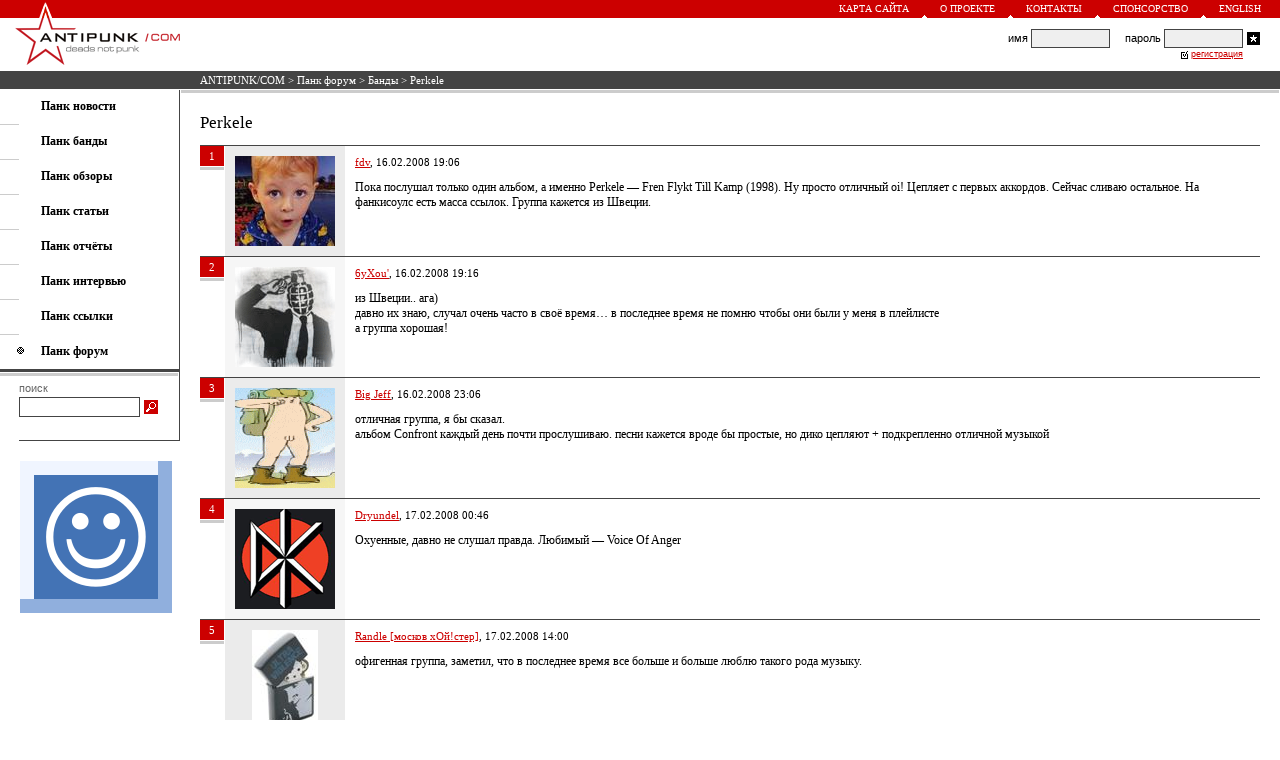

--- FILE ---
content_type: text/html; charset=windows-1251
request_url: https://antipunk.com/forum/band/3486
body_size: 6549
content:
<HTML>
<HEAD>
<BASE HREF="https://antipunk.com/">
<LINK HREF="https://antipunk.com/antipunk.css" REL="STYLESHEET" TYPE="TEXT/CSS">
<LINK REL="SHORTCUT ICON" HREF="https://antipunk.com/favicon.ico">
<LINK REL="alternate" TITLE="ANTIPUNK/COM - deads not punk" HREF="https://antipunk.com/rss" TYPE="application/rss+xml">
<META HTTP-EQUIV="CONTENT-TYPE" CONTENT="TEXT/HTML; CHARSET=WINDOWS-1251">
<META NAME="DESCRIPTION" CONTENT="Perkele < ANTIPUNK/COM - deads not punk">
<META NAME="KEYWORDS" CONTENT="Perkele">
<meta name="viewport" content="width=700, maximum-scale=1, minimal-ui">
<meta name="mobile-web-app-capable" content="yes">
<meta name="apple-mobile-web-app-capable" content="yes">
<meta name="apple-mobile-web-app-status-bar-style" content="translucent-black">
<meta name="apple-mobile-web-app-title" content="ANTIPUNK/COM">
<TITLE>Perkele < ANTIPUNK/COM - deads not punk</TITLE>
</HEAD>
<BODY BGCOLOR=#FFFFFF LEFTMARGIN=0 RIGHTMARGIN=0 TOPMARGIN=0 BOTTOMMARGIN=0 MARGINWIDTH=0 MARGINHEIGHT=0>
<TABLE CELLSPACING=0 CELLPADDING=0 BORDER=0 WIDTH=100% HEIGHT=100%>
<TR VALIGN=TOP>
<TD>
<TABLE CELLSPACING=0 CELLPADDING=0 BORDER=0 WIDTH=100%>
<TR>
<TD>
<TABLE CELLSPACING=0 CELLPADDING=0 BORDER=0 WIDTH=100% BGCOLOR=#CC0000>
<TR>
<TD VALIGN=BOTTOM><A HREF="/"><IMG SRC=https://antipunk.com/img/logo-1.gif WIDTH=13 HEIGHT=17 BORDER=0 HSPACE=39 ALT="ANTIPUNK/COM - deads not punk"></A></TD>
<TD ALIGN=RIGHT>
<TABLE CELLSPACING=0 CELLPADDING=0 BORDER=0>
<TR>
<TD><A CLASS=UP HREF="map">Карта сайта</A></TD>
<TD VALIGN=BOTTOM><IMG SRC=https://antipunk.com/img/triangle.gif WIDTH=5 HEIGHT=3 HSPACE=13 ALT=></TD>
<TD><A CLASS=UP HREF="about">О проекте</A></TD>
<TD VALIGN=BOTTOM><IMG SRC=https://antipunk.com/img/triangle.gif WIDTH=5 HEIGHT=3 HSPACE=13 ALT=></TD>
<TD><A CLASS=UP HREF="about/contact">Контакты</A></TD>
<TD VALIGN=BOTTOM><IMG SRC=https://antipunk.com/img/triangle.gif WIDTH=5 HEIGHT=3 HSPACE=13 ALT=></TD>
<TD><A CLASS=UP HREF="about/sponsorship">Спонсорство</A></TD>
<TD VALIGN=BOTTOM><IMG SRC=https://antipunk.com/img/triangle.gif WIDTH=5 HEIGHT=3 HSPACE=13 ALT=></TD>
<TD><A CLASS=UP HREF="en">English</A></TD>
<TD HEIGHT=18 WIDTH=19></TD>
</TR>
</TABLE>
</TD>
</TR>
</TABLE>
</TD>
</TR>
<TR>
<TD HEIGHT=53>
<TABLE CELLSPACING=0 CELLPADDING=0 BORDER=0 WIDTH=100%>
<TR>
<TD VALIGN=TOP><A HREF="/"><IMG SRC=https://antipunk.com/img/logo-2.gif WIDTH=165 HEIGHT=53 BORDER=0 HSPACE=15 ALT="ANTIPUNK/COM - deads not punk"></A></TD>
<TD ALIGN=CENTER STYLE="PADDING-LEFT:5px;PADDING-RIGHT:20px">
<TABLE CELLSPACING=0 CELLPADDING=0 BORDER=0>
<TR>
<TD></TD>
</TR>
</TABLE>
</TD>
<TD ALIGN=RIGHT STYLE="PADDING-RIGHT:16px">
<TABLE CELLSPACING=0 CELLPADDING=0 BORDER=0>
<TR CLASS=LO>
<FORM ACTION=/login METHOD=POST>
<TD>имя&nbsp;</TD>
<TD><INPUT TYPE=text CLASS=FL NAME=l></TD>
<TD>&nbsp;&nbsp;&nbsp;&nbsp;&nbsp;пароль&nbsp;</TD>
<TD><INPUT TYPE=password CLASS=FL NAME=p></TD>
<TD><INPUT TYPE=image SRC=https://antipunk.com/img/login.gif WIDTH=13 HEIGHT=13 HSPACE=4 ALT="Войти"></TD>
</FORM>
</TR>
<TR>
<TD ALIGN=RIGHT COLSPAN=4>
<TABLE CELLSPACING=0 CELLPADDING=0 BORDER=0>
<TR>
<TD HEIGHT=12><IMG SRC=https://antipunk.com/img/check.gif WIDTH=7 HEIGHT=10 HSPACE=3 ALT=></TD>
<TD><A CLASS=RE HREF="register_rules">регистрация</A></TD>
</TR>
</TABLE>
</TD>
</TR>
</TABLE>
</TD>
</TR>
</TABLE>
</TD>
</TR>
<TR>
<TD>
<TABLE CELLSPACING=0 CELLPADDING=0 BORDER=0 WIDTH=100%>
<TR BGCOLOR=#444444>
<TD WIDTH=200></TD>
<TD HEIGHT=18 CLASS=ST><NOBR><A CLASS=ST HREF="/">ANTIPUNK/COM</A> > <a class=st href=forum>Панк форум</a> > <a class=st href=forum/band>Банды</a> > Perkele</NOBR></TD>
</TR>
<TR>
<TD HEIGHT=1></TD>
</TR>
</TABLE>
</TD>
</TR>
<TR>
<TD>
<TABLE CELLSPACING=0 CELLPADDING=0 BORDER=0 WIDTH=100%>
<TR>
<TD VALIGN=TOP>
<TABLE CELLSPACING=0 CELLPADDING=0 BORDER=0 WIDTH=180>
<TR>
<TD>
<TABLE CELLSPACING=0 CELLPADDING=0 BORDER=0 WIDTH=100%>
<TR>
<TD HEIGHT=9></TD>
</TR>
<TR>
<TD COLSPAN=2 STYLE="PADDING-LEFT:41px"><A CLASS=ME HREF=news><B>Панк новости</B></A></TD>
</TR>
<TR>
<TD HEIGHT=10></TD>
</TR>
<TR>
<TD WIDTH=20 HEIGHT=1 BGCOLOR=#CCCCCC></TD>
<TD WIDTH=160></TD>
</TR>
<TR>
<TD HEIGHT=9></TD>
</TR>
<TR>
<TD COLSPAN=2 STYLE="PADDING-LEFT:41px"><A CLASS=ME HREF=band><B>Панк банды</B></A></TD>
</TR>
<TR>
<TD HEIGHT=10></TD>
</TR>
<TR>
<TD WIDTH=20 HEIGHT=1 BGCOLOR=#CCCCCC></TD>
<TD WIDTH=160></TD>
</TR>
<TR>
<TD HEIGHT=9></TD>
</TR>
<TR>
<TD COLSPAN=2 STYLE="PADDING-LEFT:41px"><A CLASS=ME HREF=review><B>Панк обзоры</B></A></TD>
</TR>
<TR>
<TD HEIGHT=10></TD>
</TR>
<TR>
<TD WIDTH=20 HEIGHT=1 BGCOLOR=#CCCCCC></TD>
<TD WIDTH=160></TD>
</TR>
<TR>
<TD HEIGHT=9></TD>
</TR>
<TR>
<TD COLSPAN=2 STYLE="PADDING-LEFT:41px"><A CLASS=ME HREF=article><B>Панк статьи</B></A></TD>
</TR>
<TR>
<TD HEIGHT=10></TD>
</TR>
<TR>
<TD WIDTH=20 HEIGHT=1 BGCOLOR=#CCCCCC></TD>
<TD WIDTH=160></TD>
</TR>
<TR>
<TD HEIGHT=9></TD>
</TR>
<TR>
<TD COLSPAN=2 STYLE="PADDING-LEFT:41px"><A CLASS=ME HREF=show><B>Панк отчёты</B></A></TD>
</TR>
<TR>
<TD HEIGHT=10></TD>
</TR>
<TR>
<TD WIDTH=20 HEIGHT=1 BGCOLOR=#CCCCCC></TD>
<TD WIDTH=160></TD>
</TR>
<TR>
<TD HEIGHT=9></TD>
</TR>
<TR>
<TD COLSPAN=2 STYLE="PADDING-LEFT:41px"><A CLASS=ME HREF=interview><B>Панк интервью</B></A></TD>
</TR>
<TR>
<TD HEIGHT=10></TD>
</TR>
<TR>
<TD WIDTH=20 HEIGHT=1 BGCOLOR=#CCCCCC></TD>
<TD WIDTH=160></TD>
</TR>
<TR>
<TD HEIGHT=9></TD>
</TR>
<TR>
<TD COLSPAN=2 STYLE="PADDING-LEFT:41px"><A CLASS=ME HREF=link><B>Панк ссылки</B></A></TD>
</TR>
<TR>
<TD HEIGHT=10></TD>
</TR>
<TR>
<TD WIDTH=20 HEIGHT=1 BGCOLOR=#CCCCCC></TD>
<TD WIDTH=160></TD>
</TR>
<TR>
<TD HEIGHT=9></TD>
</TR>
<TR>
<TD COLSPAN=2><IMG SRC=https://antipunk.com/img/mphone.gif WIDTH=7 HEIGHT=8 HSPACE=17 ALT=><A CLASS=ME HREF=forum><B>Панк форум</B></A></TD>
</TR>
<TR>
<TD HEIGHT=10></TD>
</TR>
<TR>
<TD COLSPAN=2>
<TABLE CELLSPACING=0 CELLPADDING=0 BORDER=0>
<TR>
<TD HEIGHT=3 BGCOLOR=#444444 COLSPAN=2></TD>
</TR>
<TR>
<TD HEIGHT=1 COLSPAN=2></TD>
</TR>
<TR>
<TD WIDTH=178 HEIGHT=3 BGCOLOR=#CCCCCC></TD>
<TD WIDTH=1></TD>
</TR>
</TABLE>
</TD>
</TR>
<TR>
<TD HEIGHT=6></TD>
</TR>
<TR>
<TD WIDTH=20></TD>
<TD>
<TABLE CELLSPACING=0 CELLPADDING=0 BORDER=0>
<TR>
<TD CLASS=SE>поиск</TD>
</TR>
<TR>
<TD HEIGHT=3></TD>
</TR>
<TR>
<FORM NAME=s ACTION="/search/" ONSUBMIT="if (s.words.value=='') return false;">
<TD><INPUT TYPE=text CLASS=FS SIZE=25 NAME=words></TD>
<TD><INPUT TYPE=image SRC=https://antipunk.com/img/search.gif WIDTH=14 HEIGHT=14 HSPACE=4 ALT="Искать"></TD>
</FORM>
</TR>
</TABLE>
</TD>
</TR>
<TR>
<TD HEIGHT=23></TD>
</TR>
<TR>
<TD COLSPAN=2>
<TABLE CELLSPACING=0 CELLPADDING=0 BORDER=0>
<TR>
<TD WIDTH=20 HEIGHT=1></TD>
<TD WIDTH=160 BGCOLOR=#444444></TD>
</TR>
</TABLE>
</TD>
</TR>
</TABLE>
</TD>
<TD WIDTH=1 BGCOLOR=#444444></TD>
</TR>
<TR>
<TD>
<TABLE CELLSPACING=0 CELLPADDING=0 BORDER=0>
<TR>
<TD HEIGHT=20></TD>
</TR>
<TR>
<TD WIDTH=20></TD>
<TD WIDTH=158><A HREF="https://gomelchat.com/"><IMG SRC=https://gomelchat.com/apple-touch-icon.png WIDTH=152 HEIGHT=152 BORDER=0 ALT="Анонимный чат" TITLE="Анонимный чат"></A></TD>
</TR>
</TABLE>
</TD>
</TR>
<TR>
<TD HEIGHT=23></TD>
</TR>
</TABLE>
</TD>
<TD WIDTH=100% VALIGN=TOP>
<TABLE CELLSPACING=0 CELLPADDING=0 BORDER=0 WIDTH=100%>
<TR>
<TD STYLE="PADDING-LEFT:1px;PADDING-RIGHT:1px">
<TABLE CELLSPACING=0 CELLPADDING=0 BORDER=0 WIDTH=100%>
<TR>
<TD HEIGHT=3 BGCOLOR=#CCCCCC></TD>
</TR>
</TABLE>
</TD>
</TR>
<TR>
<TD STYLE="PADDING-TOP:20px;PADDING-BOTTOM:20px;PADDING-LEFT:20px;PADDING-RIGHT:20px">
<TABLE CELLSPACING=0 CELLPADDING=0 BORDER=0 WIDTH=100%>
<TR>
<TD CLASS=TE>
<H1>Perkele</H1><P>




<A NAME=145817></A>
<TABLE CELLSPACING=0 CELLPADDING=0 BORDER=0 WIDTH=100%>
<TR>
<TD HEIGHT=1 BGCOLOR=#444444 COLSPAN=3></TD>
</TR>
<TR>
<TD WIDTH=24 VALIGN=TOP>
<TABLE CELLSPACING=0 CELLPADDING=0 BORDER=0>
<TR>
<TD WIDTH=24 HEIGHT=20 BGCOLOR=#CC0000 ALIGN=CENTER CLASS=ST>1</TD>
</TR>
<TR>
<TD HEIGHT=1></TD>
</TR>
<TR>
<TD HEIGHT=3 BGCOLOR=#CCCCCC></TD>
</TR>
</TABLE>
</TD>
<TD WIDTH=1></TD>
<TD>
<TABLE CELLSPACING=0 CELLPADDING=10 BORDER=0>
<TR BGCOLOR=#EBEBEB>
<TD WIDTH=100  ALIGN=CENTER VALIGN=TOP CLASS=AR><a href=users/fdv><img src=https://antipunk.com/upic/26.img border=0 alt="fdv" align=center></a></TD>
<TD BGCOLOR=#FFFFFF VALIGN=TOP CLASS=TE><P CLASS=AR><a href='users/fdv'>fdv</a>, 16.02.2008 19:06 </P><P>Пока послушал только один альбом, а именно Perkele &#151; Frеn Flykt Till Kamp (1998). Ну просто отличный oi! Цепляет с первых аккордов. Сейчас сливаю остальное. На фанкисоулс есть масса ссылок. Группа кажется из Швеции.<br clear=all></P></TD>
</TR>
</TABLE>
</TD>
</TR>
</TABLE>
<A NAME=145820></A>
<TABLE CELLSPACING=0 CELLPADDING=0 BORDER=0 WIDTH=100%>
<TR>
<TD HEIGHT=1 BGCOLOR=#444444 COLSPAN=3></TD>
</TR>
<TR>
<TD WIDTH=24 VALIGN=TOP>
<TABLE CELLSPACING=0 CELLPADDING=0 BORDER=0>
<TR>
<TD WIDTH=24 HEIGHT=20 BGCOLOR=#CC0000 ALIGN=CENTER CLASS=ST>2</TD>
</TR>
<TR>
<TD HEIGHT=1></TD>
</TR>
<TR>
<TD HEIGHT=3 BGCOLOR=#CCCCCC></TD>
</TR>
</TABLE>
</TD>
<TD WIDTH=1></TD>
<TD>
<TABLE CELLSPACING=0 CELLPADDING=10 BORDER=0>
<TR BGCOLOR=#EBEBEB>
<TD WIDTH=100 BGCOLOR=#F6F6F6 ALIGN=CENTER VALIGN=TOP CLASS=AR><a href=users/6yxou><img src=https://antipunk.com/upic/2413.img border=0 alt="6yxou" align=center></a></TD>
<TD BGCOLOR=#FFFFFF VALIGN=TOP CLASS=TE><P CLASS=AR><a href='users/6yxou'>6yXou'</a>, 16.02.2008 19:16 </P><P>из Швеции.. ага)<br>давно их знаю, случал очень часто в своё время&hellip; в последнее время не помню чтобы они были у меня в плейлисте<br>а группа хорошая!<br clear=all></P></TD>
</TR>
</TABLE>
</TD>
</TR>
</TABLE>
<A NAME=145856></A>
<TABLE CELLSPACING=0 CELLPADDING=0 BORDER=0 WIDTH=100%>
<TR>
<TD HEIGHT=1 BGCOLOR=#444444 COLSPAN=3></TD>
</TR>
<TR>
<TD WIDTH=24 VALIGN=TOP>
<TABLE CELLSPACING=0 CELLPADDING=0 BORDER=0>
<TR>
<TD WIDTH=24 HEIGHT=20 BGCOLOR=#CC0000 ALIGN=CENTER CLASS=ST>3</TD>
</TR>
<TR>
<TD HEIGHT=1></TD>
</TR>
<TR>
<TD HEIGHT=3 BGCOLOR=#CCCCCC></TD>
</TR>
</TABLE>
</TD>
<TD WIDTH=1></TD>
<TD>
<TABLE CELLSPACING=0 CELLPADDING=10 BORDER=0>
<TR BGCOLOR=#EBEBEB>
<TD WIDTH=100  ALIGN=CENTER VALIGN=TOP CLASS=AR><a href=users/punk-77><img src=https://antipunk.com/upic/1306.img border=0 alt="punk-77" align=center></a></TD>
<TD BGCOLOR=#FFFFFF VALIGN=TOP CLASS=TE><P CLASS=AR><a href='users/punk-77'>Big Jeff</a>, 16.02.2008 23:06 </P><P>отличная группа, я бы сказал. <br>альбом Confront каждый день почти прослушиваю. песни кажется вроде бы простые, но дико цепляют + подкрепленно отличной музыкой<br clear=all></P></TD>
</TR>
</TABLE>
</TD>
</TR>
</TABLE>
<A NAME=145868></A>
<TABLE CELLSPACING=0 CELLPADDING=0 BORDER=0 WIDTH=100%>
<TR>
<TD HEIGHT=1 BGCOLOR=#444444 COLSPAN=3></TD>
</TR>
<TR>
<TD WIDTH=24 VALIGN=TOP>
<TABLE CELLSPACING=0 CELLPADDING=0 BORDER=0>
<TR>
<TD WIDTH=24 HEIGHT=20 BGCOLOR=#CC0000 ALIGN=CENTER CLASS=ST>4</TD>
</TR>
<TR>
<TD HEIGHT=1></TD>
</TR>
<TR>
<TD HEIGHT=3 BGCOLOR=#CCCCCC></TD>
</TR>
</TABLE>
</TD>
<TD WIDTH=1></TD>
<TD>
<TABLE CELLSPACING=0 CELLPADDING=10 BORDER=0>
<TR BGCOLOR=#EBEBEB>
<TD WIDTH=100 BGCOLOR=#F6F6F6 ALIGN=CENTER VALIGN=TOP CLASS=AR><a href=users/dryundel><img src=https://antipunk.com/upic/2485.img border=0 alt="dryundel" align=center></a></TD>
<TD BGCOLOR=#FFFFFF VALIGN=TOP CLASS=TE><P CLASS=AR><a href='users/dryundel'>Dryundel</a>, 17.02.2008 00:46 </P><P>Охуенные, давно не слушал правда. Любимый &#151; Voice Of Anger<br clear=all></P></TD>
</TR>
</TABLE>
</TD>
</TR>
</TABLE>
<A NAME=145914></A>
<TABLE CELLSPACING=0 CELLPADDING=0 BORDER=0 WIDTH=100%>
<TR>
<TD HEIGHT=1 BGCOLOR=#444444 COLSPAN=3></TD>
</TR>
<TR>
<TD WIDTH=24 VALIGN=TOP>
<TABLE CELLSPACING=0 CELLPADDING=0 BORDER=0>
<TR>
<TD WIDTH=24 HEIGHT=20 BGCOLOR=#CC0000 ALIGN=CENTER CLASS=ST>5</TD>
</TR>
<TR>
<TD HEIGHT=1></TD>
</TR>
<TR>
<TD HEIGHT=3 BGCOLOR=#CCCCCC></TD>
</TR>
</TABLE>
</TD>
<TD WIDTH=1></TD>
<TD>
<TABLE CELLSPACING=0 CELLPADDING=10 BORDER=0>
<TR BGCOLOR=#EBEBEB>
<TD WIDTH=100  ALIGN=CENTER VALIGN=TOP CLASS=AR><a href=users/dimon><img src=https://antipunk.com/upic/1314.img border=0 alt="dimon" align=center></a></TD>
<TD BGCOLOR=#FFFFFF VALIGN=TOP CLASS=TE><P CLASS=AR><a href='users/dimon'>Randle [москов хОй!стер]</a>, 17.02.2008 14:00 </P><P>офигенная группа, заметил,  что в последнее время все больше и больше люблю такого рода музыку.<br clear=all></P></TD>
</TR>
</TABLE>
</TD>
</TR>
</TABLE>
<A NAME=145931></A>
<TABLE CELLSPACING=0 CELLPADDING=0 BORDER=0 WIDTH=100%>
<TR>
<TD HEIGHT=1 BGCOLOR=#444444 COLSPAN=3></TD>
</TR>
<TR>
<TD WIDTH=24 VALIGN=TOP>
<TABLE CELLSPACING=0 CELLPADDING=0 BORDER=0>
<TR>
<TD WIDTH=24 HEIGHT=20 BGCOLOR=#CC0000 ALIGN=CENTER CLASS=ST>6</TD>
</TR>
<TR>
<TD HEIGHT=1></TD>
</TR>
<TR>
<TD HEIGHT=3 BGCOLOR=#CCCCCC></TD>
</TR>
</TABLE>
</TD>
<TD WIDTH=1></TD>
<TD>
<TABLE CELLSPACING=0 CELLPADDING=10 BORDER=0>
<TR BGCOLOR=#EBEBEB>
<TD WIDTH=100 BGCOLOR=#F6F6F6 ALIGN=CENTER VALIGN=TOP CLASS=AR><a href=users/punk-77><img src=https://antipunk.com/upic/1306.img border=0 alt="punk-77" align=center></a></TD>
<TD BGCOLOR=#FFFFFF VALIGN=TOP CLASS=TE><P CLASS=AR><a href='users/punk-77'>Big Jeff</a>, 17.02.2008 18:06 </P><P>первый альбом, который я услышал &#151; это был Stories from th past. <br>душевные там песени, долгое время не доходили руки докачать остальные альбомы, но интерес к первому услышанному LP не пропает и по сей день)) <br>почти все тексты выучил  <img src=https://antipunk.com/H_data/img/23.gif width=23 height=22 alt=':guitar:' align=middle><br clear=all></P></TD>
</TR>
</TABLE>
</TD>
</TR>
</TABLE>
<A NAME=145933></A>
<TABLE CELLSPACING=0 CELLPADDING=0 BORDER=0 WIDTH=100%>
<TR>
<TD HEIGHT=1 BGCOLOR=#444444 COLSPAN=3></TD>
</TR>
<TR>
<TD WIDTH=24 VALIGN=TOP>
<TABLE CELLSPACING=0 CELLPADDING=0 BORDER=0>
<TR>
<TD WIDTH=24 HEIGHT=20 BGCOLOR=#CC0000 ALIGN=CENTER CLASS=ST>7</TD>
</TR>
<TR>
<TD HEIGHT=1></TD>
</TR>
<TR>
<TD HEIGHT=3 BGCOLOR=#CCCCCC></TD>
</TR>
</TABLE>
</TD>
<TD WIDTH=1></TD>
<TD>
<TABLE CELLSPACING=0 CELLPADDING=10 BORDER=0>
<TR BGCOLOR=#EBEBEB>
<TD WIDTH=100  ALIGN=CENTER VALIGN=TOP CLASS=AR><a href=users/qui-gon-jinn><img src=https://antipunk.com/upic/1.img border=0 alt="qui-gon-jinn" align=center></a></TD>
<TD BGCOLOR=#FFFFFF VALIGN=TOP CLASS=TE><P CLASS=AR><a href='users/qui-gon-jinn'>Сруль</a>, 17.02.2008 18:12 </P><P>Залейте пожалуйста, хочу заценить.<br clear=all></P></TD>
</TR>
</TABLE>
</TD>
</TR>
</TABLE>
<A NAME=145934></A>
<TABLE CELLSPACING=0 CELLPADDING=0 BORDER=0 WIDTH=100%>
<TR>
<TD HEIGHT=1 BGCOLOR=#444444 COLSPAN=3></TD>
</TR>
<TR>
<TD WIDTH=24 VALIGN=TOP>
<TABLE CELLSPACING=0 CELLPADDING=0 BORDER=0>
<TR>
<TD WIDTH=24 HEIGHT=20 BGCOLOR=#CC0000 ALIGN=CENTER CLASS=ST>8</TD>
</TR>
<TR>
<TD HEIGHT=1></TD>
</TR>
<TR>
<TD HEIGHT=3 BGCOLOR=#CCCCCC></TD>
</TR>
</TABLE>
</TD>
<TD WIDTH=1></TD>
<TD>
<TABLE CELLSPACING=0 CELLPADDING=10 BORDER=0>
<TR BGCOLOR=#EBEBEB>
<TD WIDTH=100 BGCOLOR=#F6F6F6 ALIGN=CENTER VALIGN=TOP CLASS=AR><a href=users/punk-77><img src=https://antipunk.com/upic/1306.img border=0 alt="punk-77" align=center></a></TD>
<TD BGCOLOR=#FFFFFF VALIGN=TOP CLASS=TE><P CLASS=AR><a href='users/punk-77'>Big Jeff</a>, 17.02.2008 18:16 </P><P>через минут 20 будет Confront. потом может и Stories)<br clear=all></P></TD>
</TR>
</TABLE>
</TD>
</TR>
</TABLE>
<A NAME=145935></A>
<TABLE CELLSPACING=0 CELLPADDING=0 BORDER=0 WIDTH=100%>
<TR>
<TD HEIGHT=1 BGCOLOR=#444444 COLSPAN=3></TD>
</TR>
<TR>
<TD WIDTH=24 VALIGN=TOP>
<TABLE CELLSPACING=0 CELLPADDING=0 BORDER=0>
<TR>
<TD WIDTH=24 HEIGHT=20 BGCOLOR=#CC0000 ALIGN=CENTER CLASS=ST>9</TD>
</TR>
<TR>
<TD HEIGHT=1></TD>
</TR>
<TR>
<TD HEIGHT=3 BGCOLOR=#CCCCCC></TD>
</TR>
</TABLE>
</TD>
<TD WIDTH=1></TD>
<TD>
<TABLE CELLSPACING=0 CELLPADDING=10 BORDER=0>
<TR BGCOLOR=#EBEBEB>
<TD WIDTH=100  ALIGN=CENTER VALIGN=TOP CLASS=AR><a href=users/qui-gon-jinn><img src=https://antipunk.com/upic/1.img border=0 alt="qui-gon-jinn" align=center></a></TD>
<TD BGCOLOR=#FFFFFF VALIGN=TOP CLASS=TE><P CLASS=AR><a href='users/qui-gon-jinn'>Сруль</a>, 17.02.2008 18:18 </P><P><img src=https://antipunk.com/H_data/img/11.gif width=57 height=16 alt=':beer:' align=middle>  спасибо!<br clear=all></P></TD>
</TR>
</TABLE>
</TD>
</TR>
</TABLE>
<A NAME=146063></A>
<TABLE CELLSPACING=0 CELLPADDING=0 BORDER=0 WIDTH=100%>
<TR>
<TD HEIGHT=1 BGCOLOR=#444444 COLSPAN=3></TD>
</TR>
<TR>
<TD WIDTH=24 VALIGN=TOP>
<TABLE CELLSPACING=0 CELLPADDING=0 BORDER=0>
<TR>
<TD WIDTH=24 HEIGHT=20 BGCOLOR=#CC0000 ALIGN=CENTER CLASS=ST>10</TD>
</TR>
<TR>
<TD HEIGHT=1></TD>
</TR>
<TR>
<TD HEIGHT=3 BGCOLOR=#CCCCCC></TD>
</TR>
</TABLE>
</TD>
<TD WIDTH=1></TD>
<TD>
<TABLE CELLSPACING=0 CELLPADDING=10 BORDER=0>
<TR BGCOLOR=#EBEBEB>
<TD WIDTH=100 BGCOLOR=#F6F6F6 ALIGN=CENTER VALIGN=TOP CLASS=AR><a href=users/xfess><img src=https://antipunk.com/upic/2453.img border=0 alt="xfess" align=center></a></TD>
<TD BGCOLOR=#FFFFFF VALIGN=TOP CLASS=TE><P CLASS=AR><a href='users/xfess'>xFess</a>, 18.02.2008 10:07 </P><P>моя любимая oi группа . Долгий промежуток времени не вылазили из плэйлиста. а песню Hope and Victory даже пробовали переиграть но не получилось с вокалом ибо не нашли текст. Есть 4 альбома , слышал что вродь новый вышел (должен выйти)<br clear=all></P></TD>
</TR>
</TABLE>
</TD>
</TR>
</TABLE>
<A NAME=146119></A>
<TABLE CELLSPACING=0 CELLPADDING=0 BORDER=0 WIDTH=100%>
<TR>
<TD HEIGHT=1 BGCOLOR=#444444 COLSPAN=3></TD>
</TR>
<TR>
<TD WIDTH=24 VALIGN=TOP>
<TABLE CELLSPACING=0 CELLPADDING=0 BORDER=0>
<TR>
<TD WIDTH=24 HEIGHT=20 BGCOLOR=#CC0000 ALIGN=CENTER CLASS=ST>11</TD>
</TR>
<TR>
<TD HEIGHT=1></TD>
</TR>
<TR>
<TD HEIGHT=3 BGCOLOR=#CCCCCC></TD>
</TR>
</TABLE>
</TD>
<TD WIDTH=1></TD>
<TD>
<TABLE CELLSPACING=0 CELLPADDING=10 BORDER=0>
<TR BGCOLOR=#EBEBEB>
<TD WIDTH=100  ALIGN=CENTER VALIGN=TOP CLASS=AR><a href=users/bozonga><img src=https://antipunk.com/upic/2569.img border=0 alt="bozonga" align=center></a></TD>
<TD BGCOLOR=#FFFFFF VALIGN=TOP CLASS=TE><P CLASS=AR><a href='users/bozonga'>Bozonga</a>, 18.02.2008 17:08 </P><P>Слышал несколько песен &#151; весьма понарвилось, на удивлнение мелодично для &laquo;ойстерства&raquo;.  <br>Солью как-нибудь, может заслушаю.<br clear=all></P></TD>
</TR>
</TABLE>
</TD>
</TR>
</TABLE>
<A NAME=146837></A>
<TABLE CELLSPACING=0 CELLPADDING=0 BORDER=0 WIDTH=100%>
<TR>
<TD HEIGHT=1 BGCOLOR=#444444 COLSPAN=3></TD>
</TR>
<TR>
<TD WIDTH=24 VALIGN=TOP>
<TABLE CELLSPACING=0 CELLPADDING=0 BORDER=0>
<TR>
<TD WIDTH=24 HEIGHT=20 BGCOLOR=#CC0000 ALIGN=CENTER CLASS=ST>12</TD>
</TR>
<TR>
<TD HEIGHT=1></TD>
</TR>
<TR>
<TD HEIGHT=3 BGCOLOR=#CCCCCC></TD>
</TR>
</TABLE>
</TD>
<TD WIDTH=1></TD>
<TD>
<TABLE CELLSPACING=0 CELLPADDING=10 BORDER=0>
<TR BGCOLOR=#EBEBEB>
<TD WIDTH=100 BGCOLOR=#F6F6F6 ALIGN=CENTER VALIGN=TOP CLASS=AR><a href=users/fdv><img src=https://antipunk.com/upic/26.img border=0 alt="fdv" align=center></a></TD>
<TD BGCOLOR=#FFFFFF VALIGN=TOP CLASS=TE><P CLASS=AR><a href='users/fdv'>fdv</a>, 22.02.2008 19:06 </P><P>тексты просто шикарные&hellip;.скорее даже жизненные&hellip;<p><i>Everyone&hellip;everyone loves you when you are dead&hellip;when you are dead<br>Do you really care when you&#039;re six feet under the ground&hellip;</i><p>или еще<p><i>Do you think you&#039;re a hero when you are beating up your wife<br>Beating up your kids and drinking every day<br>Unemployed, feeling sorry for yourself<br>Blaming everyone for your misery<br>You are coming home late after fucking a whore<br>Drunk as hell and insulting your wife<br>The kids are scared because of your threats<br>You don&#039;t see the tears in their eyes<p>Chorus (2x):<br>You&#039;re a loser, you&#039;re scum &#151; You&#039;re a shame for the mankind<p>You&#039;re such a coward, I hate your kind<br>I would feel so great while I&#039;m punching your face<br>You&#039;re a loser, face the fact<br>You&#039;re not worth your kids and your wife<br>Complaining everyday, everything is shit<br>There&#039;s only one shit and the shit is you<br>You stupid scum, it&#039;s time to change<br>Or I will change your face to a misery<br></i><br><br clear=all></P></TD>
</TR>
</TABLE>
</TD>
</TR>
</TABLE>
<A NAME=146877></A>
<TABLE CELLSPACING=0 CELLPADDING=0 BORDER=0 WIDTH=100%>
<TR>
<TD HEIGHT=1 BGCOLOR=#444444 COLSPAN=3></TD>
</TR>
<TR>
<TD WIDTH=24 VALIGN=TOP>
<TABLE CELLSPACING=0 CELLPADDING=0 BORDER=0>
<TR>
<TD WIDTH=24 HEIGHT=20 BGCOLOR=#CC0000 ALIGN=CENTER CLASS=ST>13</TD>
</TR>
<TR>
<TD HEIGHT=1></TD>
</TR>
<TR>
<TD HEIGHT=3 BGCOLOR=#CCCCCC></TD>
</TR>
</TABLE>
</TD>
<TD WIDTH=1></TD>
<TD>
<TABLE CELLSPACING=0 CELLPADDING=10 BORDER=0>
<TR BGCOLOR=#EBEBEB>
<TD WIDTH=100  ALIGN=CENTER VALIGN=TOP CLASS=AR><a href=users/astrozombi><img src=https://antipunk.com/upic/204.img border=0 alt="astrozombi" align=center></a></TD>
<TD BGCOLOR=#FFFFFF VALIGN=TOP CLASS=TE><P CLASS=AR><a href='users/astrozombi'>Astrozombi</a>, 23.02.2008 02:33 </P><P>не слишал и слушать не хочу. група котрая без проблем сама себя називает париотической ой групой , которая участвуэт в самплерах с white power  групами, которая издаэтса на фашиском лабеле,  может спокойно идти нахуй<br clear=all></P></TD>
</TR>
</TABLE>
</TD>
</TR>
</TABLE>
<A NAME=146896></A>
<TABLE CELLSPACING=0 CELLPADDING=0 BORDER=0 WIDTH=100%>
<TR>
<TD HEIGHT=1 BGCOLOR=#444444 COLSPAN=3></TD>
</TR>
<TR>
<TD WIDTH=24 VALIGN=TOP>
<TABLE CELLSPACING=0 CELLPADDING=0 BORDER=0>
<TR>
<TD WIDTH=24 HEIGHT=20 BGCOLOR=#CC0000 ALIGN=CENTER CLASS=ST>14</TD>
</TR>
<TR>
<TD HEIGHT=1></TD>
</TR>
<TR>
<TD HEIGHT=3 BGCOLOR=#CCCCCC></TD>
</TR>
</TABLE>
</TD>
<TD WIDTH=1></TD>
<TD>
<TABLE CELLSPACING=0 CELLPADDING=10 BORDER=0>
<TR BGCOLOR=#EBEBEB>
<TD WIDTH=100 BGCOLOR=#F6F6F6 ALIGN=CENTER VALIGN=TOP CLASS=AR><a href=users/timahelm><img src=https://antipunk.com/upic/1208.img border=0 alt="timahelm" align=center></a></TD>
<TD BGCOLOR=#FFFFFF VALIGN=TOP CLASS=TE><P CLASS=AR><a href='users/timahelm'>Тима</a>, 23.02.2008 08:42 </P><P>ой какие камменты крутые! надо качать!<br>а можно с чем нибудь сравнить? ну типа на кого похожи?<br clear=all></P></TD>
</TR>
</TABLE>
</TD>
</TR>
</TABLE>
<A NAME=146905></A>
<TABLE CELLSPACING=0 CELLPADDING=0 BORDER=0 WIDTH=100%>
<TR>
<TD HEIGHT=1 BGCOLOR=#444444 COLSPAN=3></TD>
</TR>
<TR>
<TD WIDTH=24 VALIGN=TOP>
<TABLE CELLSPACING=0 CELLPADDING=0 BORDER=0>
<TR>
<TD WIDTH=24 HEIGHT=20 BGCOLOR=#CC0000 ALIGN=CENTER CLASS=ST>15</TD>
</TR>
<TR>
<TD HEIGHT=1></TD>
</TR>
<TR>
<TD HEIGHT=3 BGCOLOR=#CCCCCC></TD>
</TR>
</TABLE>
</TD>
<TD WIDTH=1></TD>
<TD>
<TABLE CELLSPACING=0 CELLPADDING=10 BORDER=0>
<TR BGCOLOR=#EBEBEB>
<TD WIDTH=100  ALIGN=CENTER VALIGN=TOP CLASS=AR><a href=users/punk-77><img src=https://antipunk.com/upic/1306.img border=0 alt="punk-77" align=center></a></TD>
<TD BGCOLOR=#FFFFFF VALIGN=TOP CLASS=TE><P CLASS=AR><a href='users/punk-77'>Big Jeff</a>, 23.02.2008 10:09 </P><P>astro, про какой лэйбл ты говоришь? Bandworm?<p>вот их интервью <a href=http://kombed.ru/materials/perkele2005.html target=_blank>kombed.ru/materials/...</a><p><i>У Криса смуглый цвет кожи, были ли из-за этого какие-нибудь проблемы на концертах?<p>Ron: Крис &#151; выходец из Шри-Ланки. Как-то раз мы выступали на одном стрёмном концерте в Бельгии, и туда пришли наци. Они начали на нас наезжать, мы отвечали им тем же, повсюду летало пиво, в общем, это было отвратительно! Если бы там не было этих людей, проблем бы не возникло.</i><p><i>Политика и музыка &#151; совместимы ли эти понятия?<p>Ron: Это зависит от того, что называть политикой. Наверно какие-то политические моменты могут присутствовать, но мы считаем, что музыка должна быть музыкой, иначе ты уже не музыкант, а политик.<p>&gt;Каких политических взглядов ты придерживаешься?<p>Ron: От никаких до левых, но это никак не влияет на группу &#151; мы пишем о том, о чём думаем. Вот, что важно!</i><p><i>Вы записывались на таких лэйблах, как Bronco Bullfrog и Blind Beggar, а теперь работаете на Bandworm. С чем связаны такие изменения?<p>Ron: Плохое отношение и непрофессионализм, с которыми мы столкнулись, заставили нас наконец найти подходящее место для работы, и мы надеемся, что теперь всё будет в порядке.</i><br clear=all></P></TD>
</TR>
</TABLE>
</TD>
</TR>
</TABLE>
<A NAME=146916></A>
<TABLE CELLSPACING=0 CELLPADDING=0 BORDER=0 WIDTH=100%>
<TR>
<TD HEIGHT=1 BGCOLOR=#444444 COLSPAN=3></TD>
</TR>
<TR>
<TD WIDTH=24 VALIGN=TOP>
<TABLE CELLSPACING=0 CELLPADDING=0 BORDER=0>
<TR>
<TD WIDTH=24 HEIGHT=20 BGCOLOR=#CC0000 ALIGN=CENTER CLASS=ST>16</TD>
</TR>
<TR>
<TD HEIGHT=1></TD>
</TR>
<TR>
<TD HEIGHT=3 BGCOLOR=#CCCCCC></TD>
</TR>
</TABLE>
</TD>
<TD WIDTH=1></TD>
<TD>
<TABLE CELLSPACING=0 CELLPADDING=10 BORDER=0>
<TR BGCOLOR=#EBEBEB>
<TD WIDTH=100 BGCOLOR=#F6F6F6 ALIGN=CENTER VALIGN=TOP CLASS=AR><a href=users/dimon><img src=https://antipunk.com/upic/1314.img border=0 alt="dimon" align=center></a></TD>
<TD BGCOLOR=#FFFFFF VALIGN=TOP CLASS=TE><P CLASS=AR><a href='users/dimon'>Randle [москов хОй!стер]</a>, 23.02.2008 10:53 </P><P>во-во, то же удивился, что Перкеле назвали фашистами, бред, учитывая цвет кожи басиста. Ну а что патриоты, понятно, послушав даже песню Yellow &amp; Blue. Только что в этом плохого?! Больше половины трад и шарп групп патриоты, так что, они теперь боны?!<br>2 Тима, средненькие, веселенький Ой!, послушай, не пожалеешь. Попозже залью альбом их  No Shame (2002)<br clear=all></P></TD>
</TR>
</TABLE>
</TD>
</TR>
</TABLE>
<A NAME=146925></A>
<TABLE CELLSPACING=0 CELLPADDING=0 BORDER=0 WIDTH=100%>
<TR>
<TD HEIGHT=1 BGCOLOR=#444444 COLSPAN=3></TD>
</TR>
<TR>
<TD WIDTH=24 VALIGN=TOP>
<TABLE CELLSPACING=0 CELLPADDING=0 BORDER=0>
<TR>
<TD WIDTH=24 HEIGHT=20 BGCOLOR=#CC0000 ALIGN=CENTER CLASS=ST>17</TD>
</TR>
<TR>
<TD HEIGHT=1></TD>
</TR>
<TR>
<TD HEIGHT=3 BGCOLOR=#CCCCCC></TD>
</TR>
</TABLE>
</TD>
<TD WIDTH=1></TD>
<TD>
<TABLE CELLSPACING=0 CELLPADDING=10 BORDER=0>
<TR BGCOLOR=#EBEBEB>
<TD WIDTH=100  ALIGN=CENTER VALIGN=TOP CLASS=AR><a href=users/ribbyramone><img src=https://antipunk.com/upic/3232.img border=0 alt="ribbyramone" align=center></a></TD>
<TD BGCOLOR=#FFFFFF VALIGN=TOP CLASS=TE><P CLASS=AR><a href='users/ribbyramone'>ribbyramone [тру тил дэтх]</a>, 23.02.2008 11:31 </P><P><i>не слишал и слушать не хочу. група котрая без проблем сама себя називает париотической ой групой , которая участвуэт в самплерах с white power групами, которая издаэтса на фашиском лабеле, может спокойно идти нахуй</i><p>Лечись, еблан. Очевидных вещей не можешь, и, самое главное, не хочешь понять. <b>Патриотизм &#151; это положительное явление,</b> тем более если человек называет себя скинхедом.<p>Группа понравилась, интересно играют.<br clear=all></P></TD>
</TR>
</TABLE>
</TD>
</TR>
</TABLE>
<A NAME=146927></A>
<TABLE CELLSPACING=0 CELLPADDING=0 BORDER=0 WIDTH=100%>
<TR>
<TD HEIGHT=1 BGCOLOR=#444444 COLSPAN=3></TD>
</TR>
<TR>
<TD WIDTH=24 VALIGN=TOP>
<TABLE CELLSPACING=0 CELLPADDING=0 BORDER=0>
<TR>
<TD WIDTH=24 HEIGHT=20 BGCOLOR=#CC0000 ALIGN=CENTER CLASS=ST>18</TD>
</TR>
<TR>
<TD HEIGHT=1></TD>
</TR>
<TR>
<TD HEIGHT=3 BGCOLOR=#CCCCCC></TD>
</TR>
</TABLE>
</TD>
<TD WIDTH=1></TD>
<TD>
<TABLE CELLSPACING=0 CELLPADDING=10 BORDER=0>
<TR BGCOLOR=#EBEBEB>
<TD WIDTH=100 BGCOLOR=#F6F6F6 ALIGN=CENTER VALIGN=TOP CLASS=AR><a href=users/fdv><img src=https://antipunk.com/upic/26.img border=0 alt="fdv" align=center></a></TD>
<TD BGCOLOR=#FFFFFF VALIGN=TOP CLASS=TE><P CLASS=AR><a href='users/fdv'>fdv</a>, 23.02.2008 11:49 </P><P>спасибо за подгон интервью!<br>очень интересно!<br clear=all></P></TD>
</TR>
</TABLE>
</TD>
</TR>
</TABLE>
<A NAME=146932></A>
<TABLE CELLSPACING=0 CELLPADDING=0 BORDER=0 WIDTH=100%>
<TR>
<TD HEIGHT=1 BGCOLOR=#444444 COLSPAN=3></TD>
</TR>
<TR>
<TD WIDTH=24 VALIGN=TOP>
<TABLE CELLSPACING=0 CELLPADDING=0 BORDER=0>
<TR>
<TD WIDTH=24 HEIGHT=20 BGCOLOR=#CC0000 ALIGN=CENTER CLASS=ST>19</TD>
</TR>
<TR>
<TD HEIGHT=1></TD>
</TR>
<TR>
<TD HEIGHT=3 BGCOLOR=#CCCCCC></TD>
</TR>
</TABLE>
</TD>
<TD WIDTH=1></TD>
<TD>
<TABLE CELLSPACING=0 CELLPADDING=10 BORDER=0>
<TR BGCOLOR=#EBEBEB>
<TD WIDTH=100  ALIGN=CENTER VALIGN=TOP CLASS=AR><a href=users/astrozombi><img src=https://antipunk.com/upic/204.img border=0 alt="astrozombi" align=center></a></TD>
<TD BGCOLOR=#FFFFFF VALIGN=TOP CLASS=TE><P CLASS=AR><a href='users/astrozombi'>Astrozombi</a>, 23.02.2008 12:07 </P><P>Я не говорил что они фашисты, но то что я перечислил мне в вполне хватает чтобы не слушать группу, ето должен решать каждий за себя!<br>  Хехе забавно как бистро некотирее  в инете прибегают к персоналним оскорблениям, вместо того чтобы сказать чтото умное,. интересно такли разговаривает   ribbyramone со всеми в жизни ?очень сомневаюсь, ну ето уже оффтоп<br clear=all></P></TD>
</TR>
</TABLE>
</TD>
</TR>
</TABLE>
<A NAME=146934></A>
<TABLE CELLSPACING=0 CELLPADDING=0 BORDER=0 WIDTH=100%>
<TR>
<TD HEIGHT=1 BGCOLOR=#444444 COLSPAN=3></TD>
</TR>
<TR>
<TD WIDTH=24 VALIGN=TOP>
<TABLE CELLSPACING=0 CELLPADDING=0 BORDER=0>
<TR>
<TD WIDTH=24 HEIGHT=20 BGCOLOR=#CC0000 ALIGN=CENTER CLASS=ST>20</TD>
</TR>
<TR>
<TD HEIGHT=1></TD>
</TR>
<TR>
<TD HEIGHT=3 BGCOLOR=#CCCCCC></TD>
</TR>
</TABLE>
</TD>
<TD WIDTH=1></TD>
<TD>
<TABLE CELLSPACING=0 CELLPADDING=10 BORDER=0>
<TR BGCOLOR=#EBEBEB>
<TD WIDTH=100 BGCOLOR=#F6F6F6 ALIGN=CENTER VALIGN=TOP CLASS=AR><a href=users/punk-77><img src=https://antipunk.com/upic/1306.img border=0 alt="punk-77" align=center></a></TD>
<TD BGCOLOR=#FFFFFF VALIGN=TOP CLASS=TE><P CLASS=AR><a href='users/punk-77'>Big Jeff</a>, 23.02.2008 12:11 </P><P>уточни про фашистский лэйбл и про семплы с вп группами<br clear=all></P></TD>
</TR>
</TABLE>
</TD>
</TR>
</TABLE>
<A NAME=146938></A>
<TABLE CELLSPACING=0 CELLPADDING=0 BORDER=0 WIDTH=100%>
<TR>
<TD HEIGHT=1 BGCOLOR=#444444 COLSPAN=3></TD>
</TR>
<TR>
<TD WIDTH=24 VALIGN=TOP>
<TABLE CELLSPACING=0 CELLPADDING=0 BORDER=0>
<TR>
<TD WIDTH=24 HEIGHT=20 BGCOLOR=#CC0000 ALIGN=CENTER CLASS=ST>21</TD>
</TR>
<TR>
<TD HEIGHT=1></TD>
</TR>
<TR>
<TD HEIGHT=3 BGCOLOR=#CCCCCC></TD>
</TR>
</TABLE>
</TD>
<TD WIDTH=1></TD>
<TD>
<TABLE CELLSPACING=0 CELLPADDING=10 BORDER=0>
<TR BGCOLOR=#EBEBEB>
<TD WIDTH=100  ALIGN=CENTER VALIGN=TOP CLASS=AR><a href=users/ribbyramone><img src=https://antipunk.com/upic/3232.img border=0 alt="ribbyramone" align=center></a></TD>
<TD BGCOLOR=#FFFFFF VALIGN=TOP CLASS=TE><P CLASS=AR><a href='users/ribbyramone'>ribbyramone [тру тил дэтх]</a>, 23.02.2008 12:17 </P><P><i>интересно такли разговаривает   ribbyramone со всеми в жизни ?</i><p>Нет, не со всеми.<br clear=all></P></TD>
</TR>
</TABLE>
</TD>
</TR>
</TABLE>
<A NAME=147186></A>
<TABLE CELLSPACING=0 CELLPADDING=0 BORDER=0 WIDTH=100%>
<TR>
<TD HEIGHT=1 BGCOLOR=#444444 COLSPAN=3></TD>
</TR>
<TR>
<TD WIDTH=24 VALIGN=TOP>
<TABLE CELLSPACING=0 CELLPADDING=0 BORDER=0>
<TR>
<TD WIDTH=24 HEIGHT=20 BGCOLOR=#CC0000 ALIGN=CENTER CLASS=ST>22</TD>
</TR>
<TR>
<TD HEIGHT=1></TD>
</TR>
<TR>
<TD HEIGHT=3 BGCOLOR=#CCCCCC></TD>
</TR>
</TABLE>
</TD>
<TD WIDTH=1></TD>
<TD>
<TABLE CELLSPACING=0 CELLPADDING=10 BORDER=0>
<TR BGCOLOR=#EBEBEB>
<TD WIDTH=100 BGCOLOR=#F6F6F6 ALIGN=CENTER VALIGN=TOP CLASS=AR><a href=users/punk-77><img src=https://antipunk.com/upic/1306.img border=0 alt="punk-77" align=center></a></TD>
<TD BGCOLOR=#FFFFFF VALIGN=TOP CLASS=TE><P CLASS=AR><a href='users/punk-77'>Big Jeff</a>, 24.02.2008 22:46 </P><P>ну, бывают и такие<br><a href=http://img231.imageshack.us/my.php?image=zigaks2.png target=_blank>img231.imageshack.us...</a><br clear=all></P></TD>
</TR>
</TABLE>
</TD>
</TR>
</TABLE>
<A NAME=147287></A>
<TABLE CELLSPACING=0 CELLPADDING=0 BORDER=0 WIDTH=100%>
<TR>
<TD HEIGHT=1 BGCOLOR=#444444 COLSPAN=3></TD>
</TR>
<TR>
<TD WIDTH=24 VALIGN=TOP>
<TABLE CELLSPACING=0 CELLPADDING=0 BORDER=0>
<TR>
<TD WIDTH=24 HEIGHT=20 BGCOLOR=#CC0000 ALIGN=CENTER CLASS=ST>23</TD>
</TR>
<TR>
<TD HEIGHT=1></TD>
</TR>
<TR>
<TD HEIGHT=3 BGCOLOR=#CCCCCC></TD>
</TR>
</TABLE>
</TD>
<TD WIDTH=1></TD>
<TD>
<TABLE CELLSPACING=0 CELLPADDING=10 BORDER=0>
<TR BGCOLOR=#EBEBEB>
<TD WIDTH=100  ALIGN=CENTER VALIGN=TOP CLASS=AR><a href=users/dimon><img src=https://antipunk.com/upic/1314.img border=0 alt="dimon" align=center></a></TD>
<TD BGCOLOR=#FFFFFF VALIGN=TOP CLASS=TE><P CLASS=AR><a href='users/dimon'>Randle [москов хОй!стер]</a>, 25.02.2008 13:34 </P><P>Залил еще 2 альбома их, теперь на фтп вроде все альбомы есть (не считая лайвы и сборников с л.п.). <br>2 Сруль: ну как, понравились?<br>насчет фоты из поста 22: нашел тут у себя фотку одну, <a href=http://keep4u.ru/full/080225/407efc6e6333764c32/jpg target=_blank>keep4u.ru/full/08022...</a> с выступлении WWF в Мск, на закрытом концерте, этим летом)).Х.з., может просто случайно руку поднял)).<br clear=all></P></TD>
</TR>
</TABLE>
</TD>
</TR>
</TABLE>
<A NAME=147290></A>
<TABLE CELLSPACING=0 CELLPADDING=0 BORDER=0 WIDTH=100%>
<TR>
<TD HEIGHT=1 BGCOLOR=#444444 COLSPAN=3></TD>
</TR>
<TR>
<TD WIDTH=24 VALIGN=TOP>
<TABLE CELLSPACING=0 CELLPADDING=0 BORDER=0>
<TR>
<TD WIDTH=24 HEIGHT=20 BGCOLOR=#CC0000 ALIGN=CENTER CLASS=ST>24</TD>
</TR>
<TR>
<TD HEIGHT=1></TD>
</TR>
<TR>
<TD HEIGHT=3 BGCOLOR=#CCCCCC></TD>
</TR>
</TABLE>
</TD>
<TD WIDTH=1></TD>
<TD>
<TABLE CELLSPACING=0 CELLPADDING=10 BORDER=0>
<TR BGCOLOR=#EBEBEB>
<TD WIDTH=100 BGCOLOR=#F6F6F6 ALIGN=CENTER VALIGN=TOP CLASS=AR><a href=users/qui-gon-jinn><img src=https://antipunk.com/upic/1.img border=0 alt="qui-gon-jinn" align=center></a></TD>
<TD BGCOLOR=#FFFFFF VALIGN=TOP CLASS=TE><P CLASS=AR><a href='users/qui-gon-jinn'>Сруль</a>, 25.02.2008 13:39 </P><P>Randle [москов хОй!стер], Дим спасибо хорошая команда! А на фотке это я и мои бГатья по веГе в синагоге Зигу кидаем!<br clear=all></P></TD>
</TR>
</TABLE>
</TD>
</TR>
</TABLE>
<A NAME=147346></A>
<TABLE CELLSPACING=0 CELLPADDING=0 BORDER=0 WIDTH=100%>
<TR>
<TD HEIGHT=1 BGCOLOR=#444444 COLSPAN=3></TD>
</TR>
<TR>
<TD WIDTH=24 VALIGN=TOP>
<TABLE CELLSPACING=0 CELLPADDING=0 BORDER=0>
<TR>
<TD WIDTH=24 HEIGHT=20 BGCOLOR=#CC0000 ALIGN=CENTER CLASS=ST>25</TD>
</TR>
<TR>
<TD HEIGHT=1></TD>
</TR>
<TR>
<TD HEIGHT=3 BGCOLOR=#CCCCCC></TD>
</TR>
</TABLE>
</TD>
<TD WIDTH=1></TD>
<TD>
<TABLE CELLSPACING=0 CELLPADDING=10 BORDER=0>
<TR BGCOLOR=#EBEBEB>
<TD WIDTH=100  ALIGN=CENTER VALIGN=TOP CLASS=AR><a href=users/ribbyramone><img src=https://antipunk.com/upic/3232.img border=0 alt="ribbyramone" align=center></a></TD>
<TD BGCOLOR=#FFFFFF VALIGN=TOP CLASS=TE><P CLASS=AR><a href='users/ribbyramone'>ribbyramone [тру тил дэтх]</a>, 25.02.2008 20:01 </P><P>Оооо!! Ну это явно концерт с участием Perkele  <img src=https://antipunk.com/H_data/img/07.gif width=39 height=15 alt=':haha:' align=middle><br clear=all></P></TD>
</TR>
</TABLE>
</TD>
</TR>
</TABLE>


<table cellpadding="0" cellspacing="0" border="0" width="100%">
<tr><td HEIGHT=1 colspan="3" bgcolor="#444444"></td></tr>
<tr><td HEIGHT=1 colspan="3"></td></tr>
<tr><td HEIGHT=3 colspan="3" bgcolor="#CCCCCC"></td></tr>
</table>




<UL><LI>Только <A HREF=register_rules>зарегистрированные</A> и авторизованные пользователи могут писать на форуме.</UL>

</table>

</TD>
</TR>
</TABLE>
</TD></TD>
</TR>
</TABLE>
</TD>
</TR>
</TABLE>
</TD>
</TR>
<TR>
<TD VALIGN=BOTTOM>
<TABLE CELLSPACING=0 CELLPADDING=0 BORDER=0 WIDTH=100%>
<TR>
<TD HEIGHT=3 BGCOLOR=#CCCCCC COLSPAN=2></TD>
</TR>
<TR>
<TD WIDTH=89 STYLE="PADDING-LEFT:11px;PADDING-RIGHT:100px"><A HREF=rss><IMG SRC=https://antipunk.com/img/rss_site.gif WIDTH=69 HEIGHT=13 BORDER=0 HSPACE=10 ALT="RSS сайта"></A></TD>
<TD HEIGHT=31 CLASS=LO><NOBR>Copyright &copy; 2003-26 <A HREF="/">ANTIPUNK/COM</A>. Some rights reserved.</NOBR></TD>
</TR>
</TABLE>
</TD>
</TR>
</TABLE>
</BODY>
</HTML>
<!-- 0.009 -->